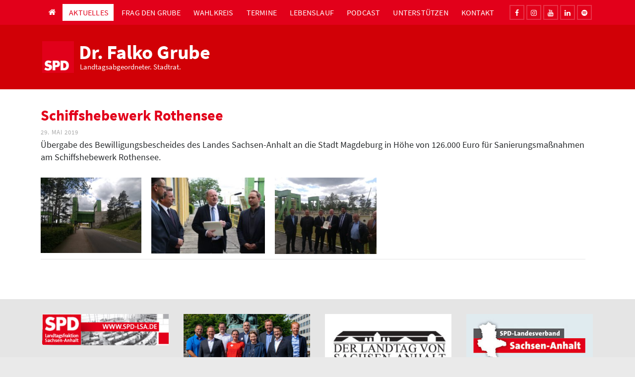

--- FILE ---
content_type: text/html; charset=UTF-8
request_url: https://falko-grube.de/2019/05/29/schiffshebewerk-rothensee/
body_size: 60128
content:
<!DOCTYPE html>
<html class="no-js" lang="de" itemtype="https://schema.org/Blog" itemscope>
<head>
	<meta charset="UTF-8">

<!-- Diese Seite wurde optimiert mit wpSEO (https://www.wpseo.org). -->
<title>Schiffshebewerk Rothensee › Dr. Falko Grube</title>
<meta name="description" content="Übergabe des Bewilligungsbescheides des Landes Sachsen-Anhalt an die Stadt Magdeburg in Höhe von 126.000 Euro für Sanierungsmaßnahmen am ..." />
<meta name="robots" content="index, follow" />
<link rel="canonical" href="https://falko-grube.de/2019/05/29/schiffshebewerk-rothensee/" />

	<link rel="profile" href="https://gmpg.org/xfn/11">
	<meta name="viewport" content="width=device-width, initial-scale=1.0">
	<meta http-equiv="X-UA-Compatible" content="IE=edge">
	<script>(function(html){html.className = html.className.replace(/\bno-js\b/,'js')})(document.documentElement);</script>

<link rel="alternate" type="application/rss+xml" title="Dr. Falko Grube &raquo; Feed" href="https://falko-grube.de/feed/" />
<link rel="alternate" type="application/rss+xml" title="Dr. Falko Grube &raquo; Kommentar-Feed" href="https://falko-grube.de/comments/feed/" />
<link rel="alternate" type="application/rss+xml" title="Dr. Falko Grube &raquo; Schiffshebewerk Rothensee-Kommentar-Feed" href="https://falko-grube.de/2019/05/29/schiffshebewerk-rothensee/feed/" />
<link rel="alternate" title="oEmbed (JSON)" type="application/json+oembed" href="https://falko-grube.de/wp-json/oembed/1.0/embed?url=https%3A%2F%2Ffalko-grube.de%2F2019%2F05%2F29%2Fschiffshebewerk-rothensee%2F" />
<link rel="alternate" title="oEmbed (XML)" type="text/xml+oembed" href="https://falko-grube.de/wp-json/oembed/1.0/embed?url=https%3A%2F%2Ffalko-grube.de%2F2019%2F05%2F29%2Fschiffshebewerk-rothensee%2F&#038;format=xml" />
<style type="text/css" id="kt-local-fonts-css">@font-face{font-family:'Source Sans Pro';font-style:italic;font-weight:700;src:local('Source Sans Pro Bold Italic'),local('SourceSansPro-BoldItalic'),url(https://falko-grube.de//files/kadence-gfonts/sourcesanspro/fpTVHK8qsXbIeTHTrnQH6HXzH4U_Axe6qCclt7v7nW0.eot) format('embedded-opentype'),url(https://falko-grube.de//files/kadence-gfonts/sourcesanspro/fpTVHK8qsXbIeTHTrnQH6Edtd7Dq2ZflsctMEexj2lw.ttf) format('ttf'),url(https://falko-grube.de//files/kadence-gfonts/sourcesanspro/fpTVHK8qsXbIeTHTrnQH6Nog-We9VNve39Jr4Vs_aDc.woff) format('woff'),url(https://falko-grube.de//files/kadence-gfonts/sourcesanspro/fpTVHK8qsXbIeTHTrnQH6Nnl6YROR5rHLkdLoHwoOWA.woff2) format('woff2');}@font-face{font-family:'Source Sans Pro';font-style:italic;font-weight:400;src:local('Source Sans Pro Italic'),local('SourceSansPro-Italic'),url(https://falko-grube.de//files/kadence-gfonts/sourcesanspro/M2Jd71oPJhLKp0zdtTvoM04EkD-uilk0_oIxFXvMtLk.eot) format('embedded-opentype'),url(https://falko-grube.de//files/kadence-gfonts/sourcesanspro/M2Jd71oPJhLKp0zdtTvoM0DauxaEVho0aInXGvhmB4k.ttf) format('ttf'),url(https://falko-grube.de//files/kadence-gfonts/sourcesanspro/M2Jd71oPJhLKp0zdtTvoMzNrcjQuD0pTu1za2FULaMs.woff) format('woff'),url(https://falko-grube.de//files/kadence-gfonts/sourcesanspro/M2Jd71oPJhLKp0zdtTvoMxgy2Fsj5sj3EzlXpqVXRKo.woff2) format('woff2');}@font-face{font-family:'Source Sans Pro';font-style:italic;font-weight:900;src:local('Source Sans Pro Black Italic'),local('SourceSansPro-BlackItalic'),url(https://falko-grube.de//files/kadence-gfonts/sourcesanspro/fpTVHK8qsXbIeTHTrnQH6JbSLHYK2KPWJI4XZKReQz0.eot) format('embedded-opentype'),url(https://falko-grube.de//files/kadence-gfonts/sourcesanspro/fpTVHK8qsXbIeTHTrnQH6DiS5Fc5Bg1xsygf01vWWOU.ttf) format('ttf'),url(https://falko-grube.de//files/kadence-gfonts/sourcesanspro/fpTVHK8qsXbIeTHTrnQH6ONg1gFYvjbPSGxSBhvPu6E.woff) format('woff'),url(https://falko-grube.de//files/kadence-gfonts/sourcesanspro/fpTVHK8qsXbIeTHTrnQH6Kixy-5gtMP3-zP8S1pobIg.woff2) format('woff2');}@font-face{font-family:'Source Sans Pro';font-style:normal;font-weight:700;src:local('Source Sans Pro Bold'),local('SourceSansPro-Bold'),url(https://falko-grube.de//files/kadence-gfonts/sourcesanspro/toadOcfmlt9b38dHJxOBGFV89XnfCtb1fhQGOlhyqi8.eot) format('embedded-opentype'),url(https://falko-grube.de//files/kadence-gfonts/sourcesanspro/toadOcfmlt9b38dHJxOBGLsbIrGiHa6JIepkyt5c0A0.ttf) format('ttf'),url(https://falko-grube.de//files/kadence-gfonts/sourcesanspro/toadOcfmlt9b38dHJxOBGFkQc6VGVFSmCnC_l7QZG60.woff) format('woff'),url(https://falko-grube.de//files/kadence-gfonts/sourcesanspro/toadOcfmlt9b38dHJxOBGEo0As1BFRXtCDhS66znb_k.woff2) format('woff2');}@font-face{font-family:'Source Sans Pro';font-style:normal;font-weight:400;src:local('Source Sans Pro Regular'),local('SourceSansPro-Regular'),url(https://falko-grube.de//files/kadence-gfonts/sourcesanspro/ODelI1aHBYDBqgeIAH2zlN0tugusXa58UbOrParLRF0.eot) format('embedded-opentype'),url(https://falko-grube.de//files/kadence-gfonts/sourcesanspro/ODelI1aHBYDBqgeIAH2zlNzbP97U9sKh0jjxbPbfOKg.ttf) format('ttf'),url(https://falko-grube.de//files/kadence-gfonts/sourcesanspro/ODelI1aHBYDBqgeIAH2zlBM0YzuT7MdOe03otPbuUS0.woff) format('woff'),url(https://falko-grube.de//files/kadence-gfonts/sourcesanspro/ODelI1aHBYDBqgeIAH2zlNV_2ngZ8dMf8fLgjYEouxg.woff2) format('woff2');}@font-face{font-family:'Source Sans Pro';font-style:normal;font-weight:900;src:local('Source Sans Pro Black'),local('SourceSansPro-Black'),url(https://falko-grube.de//files/kadence-gfonts/sourcesanspro/toadOcfmlt9b38dHJxOBGCDZg7i-e40o9FYYiSpZxAc.eot) format('embedded-opentype'),url(https://falko-grube.de//files/kadence-gfonts/sourcesanspro/toadOcfmlt9b38dHJxOBGBPPOa1q11iOmmM9mDHHHX4.ttf) format('ttf'),url(https://falko-grube.de//files/kadence-gfonts/sourcesanspro/toadOcfmlt9b38dHJxOBGHiec-hVyr2k4iOzEQsW1iE.woff) format('woff'),url(https://falko-grube.de//files/kadence-gfonts/sourcesanspro/toadOcfmlt9b38dHJxOBGHZhYM0_6AejPZE-OqA592o.woff2) format('woff2');}</style><style id='wp-img-auto-sizes-contain-inline-css' type='text/css'>
img:is([sizes=auto i],[sizes^="auto," i]){contain-intrinsic-size:3000px 1500px}
/*# sourceURL=wp-img-auto-sizes-contain-inline-css */
</style>
<style id='wp-block-library-inline-css' type='text/css'>
:root{--wp-block-synced-color:#7a00df;--wp-block-synced-color--rgb:122,0,223;--wp-bound-block-color:var(--wp-block-synced-color);--wp-editor-canvas-background:#ddd;--wp-admin-theme-color:#007cba;--wp-admin-theme-color--rgb:0,124,186;--wp-admin-theme-color-darker-10:#006ba1;--wp-admin-theme-color-darker-10--rgb:0,107,160.5;--wp-admin-theme-color-darker-20:#005a87;--wp-admin-theme-color-darker-20--rgb:0,90,135;--wp-admin-border-width-focus:2px}@media (min-resolution:192dpi){:root{--wp-admin-border-width-focus:1.5px}}.wp-element-button{cursor:pointer}:root .has-very-light-gray-background-color{background-color:#eee}:root .has-very-dark-gray-background-color{background-color:#313131}:root .has-very-light-gray-color{color:#eee}:root .has-very-dark-gray-color{color:#313131}:root .has-vivid-green-cyan-to-vivid-cyan-blue-gradient-background{background:linear-gradient(135deg,#00d084,#0693e3)}:root .has-purple-crush-gradient-background{background:linear-gradient(135deg,#34e2e4,#4721fb 50%,#ab1dfe)}:root .has-hazy-dawn-gradient-background{background:linear-gradient(135deg,#faaca8,#dad0ec)}:root .has-subdued-olive-gradient-background{background:linear-gradient(135deg,#fafae1,#67a671)}:root .has-atomic-cream-gradient-background{background:linear-gradient(135deg,#fdd79a,#004a59)}:root .has-nightshade-gradient-background{background:linear-gradient(135deg,#330968,#31cdcf)}:root .has-midnight-gradient-background{background:linear-gradient(135deg,#020381,#2874fc)}:root{--wp--preset--font-size--normal:16px;--wp--preset--font-size--huge:42px}.has-regular-font-size{font-size:1em}.has-larger-font-size{font-size:2.625em}.has-normal-font-size{font-size:var(--wp--preset--font-size--normal)}.has-huge-font-size{font-size:var(--wp--preset--font-size--huge)}.has-text-align-center{text-align:center}.has-text-align-left{text-align:left}.has-text-align-right{text-align:right}.has-fit-text{white-space:nowrap!important}#end-resizable-editor-section{display:none}.aligncenter{clear:both}.items-justified-left{justify-content:flex-start}.items-justified-center{justify-content:center}.items-justified-right{justify-content:flex-end}.items-justified-space-between{justify-content:space-between}.screen-reader-text{border:0;clip-path:inset(50%);height:1px;margin:-1px;overflow:hidden;padding:0;position:absolute;width:1px;word-wrap:normal!important}.screen-reader-text:focus{background-color:#ddd;clip-path:none;color:#444;display:block;font-size:1em;height:auto;left:5px;line-height:normal;padding:15px 23px 14px;text-decoration:none;top:5px;width:auto;z-index:100000}html :where(.has-border-color){border-style:solid}html :where([style*=border-top-color]){border-top-style:solid}html :where([style*=border-right-color]){border-right-style:solid}html :where([style*=border-bottom-color]){border-bottom-style:solid}html :where([style*=border-left-color]){border-left-style:solid}html :where([style*=border-width]){border-style:solid}html :where([style*=border-top-width]){border-top-style:solid}html :where([style*=border-right-width]){border-right-style:solid}html :where([style*=border-bottom-width]){border-bottom-style:solid}html :where([style*=border-left-width]){border-left-style:solid}html :where(img[class*=wp-image-]){height:auto;max-width:100%}:where(figure){margin:0 0 1em}html :where(.is-position-sticky){--wp-admin--admin-bar--position-offset:var(--wp-admin--admin-bar--height,0px)}@media screen and (max-width:600px){html :where(.is-position-sticky){--wp-admin--admin-bar--position-offset:0px}}

/*# sourceURL=wp-block-library-inline-css */
</style><style id='global-styles-inline-css' type='text/css'>
:root{--wp--preset--aspect-ratio--square: 1;--wp--preset--aspect-ratio--4-3: 4/3;--wp--preset--aspect-ratio--3-4: 3/4;--wp--preset--aspect-ratio--3-2: 3/2;--wp--preset--aspect-ratio--2-3: 2/3;--wp--preset--aspect-ratio--16-9: 16/9;--wp--preset--aspect-ratio--9-16: 9/16;--wp--preset--color--black: #000;--wp--preset--color--cyan-bluish-gray: #abb8c3;--wp--preset--color--white: #fff;--wp--preset--color--pale-pink: #f78da7;--wp--preset--color--vivid-red: #cf2e2e;--wp--preset--color--luminous-vivid-orange: #ff6900;--wp--preset--color--luminous-vivid-amber: #fcb900;--wp--preset--color--light-green-cyan: #7bdcb5;--wp--preset--color--vivid-green-cyan: #00d084;--wp--preset--color--pale-cyan-blue: #8ed1fc;--wp--preset--color--vivid-cyan-blue: #0693e3;--wp--preset--color--vivid-purple: #9b51e0;--wp--preset--color--ascend-primary: #e2001a;--wp--preset--color--ascend-primary-light: #f6142e;--wp--preset--color--very-light-gray: #eee;--wp--preset--color--very-dark-gray: #444;--wp--preset--gradient--vivid-cyan-blue-to-vivid-purple: linear-gradient(135deg,rgb(6,147,227) 0%,rgb(155,81,224) 100%);--wp--preset--gradient--light-green-cyan-to-vivid-green-cyan: linear-gradient(135deg,rgb(122,220,180) 0%,rgb(0,208,130) 100%);--wp--preset--gradient--luminous-vivid-amber-to-luminous-vivid-orange: linear-gradient(135deg,rgb(252,185,0) 0%,rgb(255,105,0) 100%);--wp--preset--gradient--luminous-vivid-orange-to-vivid-red: linear-gradient(135deg,rgb(255,105,0) 0%,rgb(207,46,46) 100%);--wp--preset--gradient--very-light-gray-to-cyan-bluish-gray: linear-gradient(135deg,rgb(238,238,238) 0%,rgb(169,184,195) 100%);--wp--preset--gradient--cool-to-warm-spectrum: linear-gradient(135deg,rgb(74,234,220) 0%,rgb(151,120,209) 20%,rgb(207,42,186) 40%,rgb(238,44,130) 60%,rgb(251,105,98) 80%,rgb(254,248,76) 100%);--wp--preset--gradient--blush-light-purple: linear-gradient(135deg,rgb(255,206,236) 0%,rgb(152,150,240) 100%);--wp--preset--gradient--blush-bordeaux: linear-gradient(135deg,rgb(254,205,165) 0%,rgb(254,45,45) 50%,rgb(107,0,62) 100%);--wp--preset--gradient--luminous-dusk: linear-gradient(135deg,rgb(255,203,112) 0%,rgb(199,81,192) 50%,rgb(65,88,208) 100%);--wp--preset--gradient--pale-ocean: linear-gradient(135deg,rgb(255,245,203) 0%,rgb(182,227,212) 50%,rgb(51,167,181) 100%);--wp--preset--gradient--electric-grass: linear-gradient(135deg,rgb(202,248,128) 0%,rgb(113,206,126) 100%);--wp--preset--gradient--midnight: linear-gradient(135deg,rgb(2,3,129) 0%,rgb(40,116,252) 100%);--wp--preset--font-size--small: 13px;--wp--preset--font-size--medium: 20px;--wp--preset--font-size--large: 36px;--wp--preset--font-size--x-large: 42px;--wp--preset--spacing--20: 0.44rem;--wp--preset--spacing--30: 0.67rem;--wp--preset--spacing--40: 1rem;--wp--preset--spacing--50: 1.5rem;--wp--preset--spacing--60: 2.25rem;--wp--preset--spacing--70: 3.38rem;--wp--preset--spacing--80: 5.06rem;--wp--preset--shadow--natural: 6px 6px 9px rgba(0, 0, 0, 0.2);--wp--preset--shadow--deep: 12px 12px 50px rgba(0, 0, 0, 0.4);--wp--preset--shadow--sharp: 6px 6px 0px rgba(0, 0, 0, 0.2);--wp--preset--shadow--outlined: 6px 6px 0px -3px rgb(255, 255, 255), 6px 6px rgb(0, 0, 0);--wp--preset--shadow--crisp: 6px 6px 0px rgb(0, 0, 0);}:where(.is-layout-flex){gap: 0.5em;}:where(.is-layout-grid){gap: 0.5em;}body .is-layout-flex{display: flex;}.is-layout-flex{flex-wrap: wrap;align-items: center;}.is-layout-flex > :is(*, div){margin: 0;}body .is-layout-grid{display: grid;}.is-layout-grid > :is(*, div){margin: 0;}:where(.wp-block-columns.is-layout-flex){gap: 2em;}:where(.wp-block-columns.is-layout-grid){gap: 2em;}:where(.wp-block-post-template.is-layout-flex){gap: 1.25em;}:where(.wp-block-post-template.is-layout-grid){gap: 1.25em;}.has-black-color{color: var(--wp--preset--color--black) !important;}.has-cyan-bluish-gray-color{color: var(--wp--preset--color--cyan-bluish-gray) !important;}.has-white-color{color: var(--wp--preset--color--white) !important;}.has-pale-pink-color{color: var(--wp--preset--color--pale-pink) !important;}.has-vivid-red-color{color: var(--wp--preset--color--vivid-red) !important;}.has-luminous-vivid-orange-color{color: var(--wp--preset--color--luminous-vivid-orange) !important;}.has-luminous-vivid-amber-color{color: var(--wp--preset--color--luminous-vivid-amber) !important;}.has-light-green-cyan-color{color: var(--wp--preset--color--light-green-cyan) !important;}.has-vivid-green-cyan-color{color: var(--wp--preset--color--vivid-green-cyan) !important;}.has-pale-cyan-blue-color{color: var(--wp--preset--color--pale-cyan-blue) !important;}.has-vivid-cyan-blue-color{color: var(--wp--preset--color--vivid-cyan-blue) !important;}.has-vivid-purple-color{color: var(--wp--preset--color--vivid-purple) !important;}.has-black-background-color{background-color: var(--wp--preset--color--black) !important;}.has-cyan-bluish-gray-background-color{background-color: var(--wp--preset--color--cyan-bluish-gray) !important;}.has-white-background-color{background-color: var(--wp--preset--color--white) !important;}.has-pale-pink-background-color{background-color: var(--wp--preset--color--pale-pink) !important;}.has-vivid-red-background-color{background-color: var(--wp--preset--color--vivid-red) !important;}.has-luminous-vivid-orange-background-color{background-color: var(--wp--preset--color--luminous-vivid-orange) !important;}.has-luminous-vivid-amber-background-color{background-color: var(--wp--preset--color--luminous-vivid-amber) !important;}.has-light-green-cyan-background-color{background-color: var(--wp--preset--color--light-green-cyan) !important;}.has-vivid-green-cyan-background-color{background-color: var(--wp--preset--color--vivid-green-cyan) !important;}.has-pale-cyan-blue-background-color{background-color: var(--wp--preset--color--pale-cyan-blue) !important;}.has-vivid-cyan-blue-background-color{background-color: var(--wp--preset--color--vivid-cyan-blue) !important;}.has-vivid-purple-background-color{background-color: var(--wp--preset--color--vivid-purple) !important;}.has-black-border-color{border-color: var(--wp--preset--color--black) !important;}.has-cyan-bluish-gray-border-color{border-color: var(--wp--preset--color--cyan-bluish-gray) !important;}.has-white-border-color{border-color: var(--wp--preset--color--white) !important;}.has-pale-pink-border-color{border-color: var(--wp--preset--color--pale-pink) !important;}.has-vivid-red-border-color{border-color: var(--wp--preset--color--vivid-red) !important;}.has-luminous-vivid-orange-border-color{border-color: var(--wp--preset--color--luminous-vivid-orange) !important;}.has-luminous-vivid-amber-border-color{border-color: var(--wp--preset--color--luminous-vivid-amber) !important;}.has-light-green-cyan-border-color{border-color: var(--wp--preset--color--light-green-cyan) !important;}.has-vivid-green-cyan-border-color{border-color: var(--wp--preset--color--vivid-green-cyan) !important;}.has-pale-cyan-blue-border-color{border-color: var(--wp--preset--color--pale-cyan-blue) !important;}.has-vivid-cyan-blue-border-color{border-color: var(--wp--preset--color--vivid-cyan-blue) !important;}.has-vivid-purple-border-color{border-color: var(--wp--preset--color--vivid-purple) !important;}.has-vivid-cyan-blue-to-vivid-purple-gradient-background{background: var(--wp--preset--gradient--vivid-cyan-blue-to-vivid-purple) !important;}.has-light-green-cyan-to-vivid-green-cyan-gradient-background{background: var(--wp--preset--gradient--light-green-cyan-to-vivid-green-cyan) !important;}.has-luminous-vivid-amber-to-luminous-vivid-orange-gradient-background{background: var(--wp--preset--gradient--luminous-vivid-amber-to-luminous-vivid-orange) !important;}.has-luminous-vivid-orange-to-vivid-red-gradient-background{background: var(--wp--preset--gradient--luminous-vivid-orange-to-vivid-red) !important;}.has-very-light-gray-to-cyan-bluish-gray-gradient-background{background: var(--wp--preset--gradient--very-light-gray-to-cyan-bluish-gray) !important;}.has-cool-to-warm-spectrum-gradient-background{background: var(--wp--preset--gradient--cool-to-warm-spectrum) !important;}.has-blush-light-purple-gradient-background{background: var(--wp--preset--gradient--blush-light-purple) !important;}.has-blush-bordeaux-gradient-background{background: var(--wp--preset--gradient--blush-bordeaux) !important;}.has-luminous-dusk-gradient-background{background: var(--wp--preset--gradient--luminous-dusk) !important;}.has-pale-ocean-gradient-background{background: var(--wp--preset--gradient--pale-ocean) !important;}.has-electric-grass-gradient-background{background: var(--wp--preset--gradient--electric-grass) !important;}.has-midnight-gradient-background{background: var(--wp--preset--gradient--midnight) !important;}.has-small-font-size{font-size: var(--wp--preset--font-size--small) !important;}.has-medium-font-size{font-size: var(--wp--preset--font-size--medium) !important;}.has-large-font-size{font-size: var(--wp--preset--font-size--large) !important;}.has-x-large-font-size{font-size: var(--wp--preset--font-size--x-large) !important;}
/*# sourceURL=global-styles-inline-css */
</style>

<style id='classic-theme-styles-inline-css' type='text/css'>
/*! This file is auto-generated */
.wp-block-button__link{color:#fff;background-color:#32373c;border-radius:9999px;box-shadow:none;text-decoration:none;padding:calc(.667em + 2px) calc(1.333em + 2px);font-size:1.125em}.wp-block-file__button{background:#32373c;color:#fff;text-decoration:none}
/*# sourceURL=/wp-includes/css/classic-themes.min.css */
</style>
<link rel='stylesheet' id='contact-form-7-css' href='https://falko-grube.de/wp-content/plugins/contact-form-7/includes/css/styles.css?ver=6.1.4' type='text/css' media='all' />
<link rel='stylesheet' id='theme-slug-stylesheet-css' href='https://falko-grube.de/wp-content/themes/falko/style.css?ver=1.0.60' type='text/css' media='all' />
<link rel='stylesheet' id='tablepress-default-css' href='https://falko-grube.de/wp-content/plugins/tablepress/css/build/default.css?ver=3.2.6' type='text/css' media='all' />
<link rel='stylesheet' id='kadence_slider_css-css' href='https://falko-grube.de/wp-content/plugins/kadence-slider/css/ksp.css?ver=2.3.6' type='text/css' media='all' />
<link rel='stylesheet' id='ascend_main-css' href='https://falko-grube.de/wp-content/themes/ascend_premium/assets/css/ascend.css?ver=1.9.32' type='text/css' media='all' />
<link rel='stylesheet' id='ascend_pb-css' href='https://falko-grube.de/wp-content/themes/ascend_premium/assets/css/ascend_pb.css?ver=1.9.32' type='text/css' media='all' />
<link rel='stylesheet' id='ascend_icons-css' href='https://falko-grube.de/wp-content/themes/ascend_premium/assets/css/ascend_icons.css?ver=1.9.32' type='text/css' media='all' />
<link rel='stylesheet' id='kadence_child-css' href='https://falko-grube.de/wp-content/themes/falko/style.css?ver=1.0.60' type='text/css' media='all' />
<link rel='stylesheet' id='ascend_select2-css' href='https://falko-grube.de/wp-content/themes/ascend_premium/assets/css/ascend_select2.css?ver=1.9.32' type='text/css' media='all' />
<script type="text/javascript" src="https://falko-grube.de/wp-content/themes/ascend_premium/assets/js/vendor/custom-modernizer-min.js?ver=1.9.32" id="modernizrc-js"></script>
<script type="text/javascript" src="https://falko-grube.de/wp-includes/js/jquery/jquery.min.js?ver=3.7.1" id="jquery-core-js"></script>
<script type="text/javascript" src="https://falko-grube.de/wp-includes/js/jquery/jquery-migrate.min.js?ver=3.4.1" id="jquery-migrate-js"></script>
<link rel="https://api.w.org/" href="https://falko-grube.de/wp-json/" /><link rel="alternate" title="JSON" type="application/json" href="https://falko-grube.de/wp-json/wp/v2/posts/1029" /><link rel="EditURI" type="application/rsd+xml" title="RSD" href="https://falko-grube.de/xmlrpc.php?rsd" />
<meta name="generator" content="WordPress 6.9" />
<link rel='shortlink' href='https://falko-grube.de/?p=1029' />
<script type="text/javascript">var light_error = "Das Bild kann nicht geladen werden.", light_of = "%curr% von %total%";</script><style type="text/css" id="kt-custom-css">a, .primary-color, .postlist article .entry-content a.more-link:hover,.widget_price_filter .price_slider_amount .button, .product .product_meta a:hover, .star-rating, .above-footer-widgets a:not(.button):hover, .sidebar a:not(.button):hover, .elementor-widget-sidebar a:not(.button):hover, .footerclass a:hover, .posttags a:hover, .tagcloud a:hover, .kt_bc_nomargin #kadbreadcrumbs a:hover, #kadbreadcrumbs a:hover, .wp-pagenavi a:hover, .woocommerce-pagination ul.page-numbers li a:hover, .woocommerce-pagination ul.page-numbers li span:hover, .has-ascend-primary-color {color:#e2001a;} .comment-content a:not(.button):hover, .entry-content p a:not(.button):not(.select2-choice):not([data-rel="lightbox"]):hover, .kt_product_toggle_outer .toggle_grid:hover, .kt_product_toggle_outer .toggle_list:hover, .kt_product_toggle_outer .toggle_grid.toggle_active, .kt_product_toggle_outer .toggle_list.toggle_active, .product .product_meta a, .product .woocommerce-tabs .wc-tabs > li.active > a, .product .woocommerce-tabs .wc-tabs > li.active > a:hover, .product .woocommerce-tabs .wc-tabs > li.active > a:focus, #payment ul.wc_payment_methods li.wc_payment_method input[type=radio]:first-child:checked+label, .kt-woo-account-nav .woocommerce-MyAccount-navigation ul li.is-active a, a.added_to_cart, .widget_pages ul li.kt-drop-toggle > .kt-toggle-sub, .widget_categories ul li.kt-drop-toggle > .kt-toggle-sub, .widget_product_categories ul li.kt-drop-toggle > .kt-toggle-sub, .widget_recent_entries ul li a:hover ~ .kt-toggle-sub, .widget_recent_comments ul li a:hover ~ .kt-toggle-sub, .widget_archive ul li a:hover ~ .kt-toggle-sub, .widget_pages ul li a:hover ~ .kt-toggle-sub, .widget_categories ul li a:hover ~ .kt-toggle-sub, .widget_meta ul li a:hover ~ .kt-toggle-sub, .widget_product_categories ul li a:hover ~ .kt-toggle-sub,.kt-tabs.kt-tabs-style2 > li > a:hover, .kt-tabs > li.active > a, .kt-tabs > li.active > a:hover, .kt-tabs > li.active > a:focus, .kt_bc_nomargin #kadbreadcrumbs a:hover, #kadbreadcrumbs a:hover, .footerclass .menu li a:hover, .widget_recent_entries ul li a:hover, .posttags a:hover, .tagcloud a:hover,.widget_recent_comments ul li a:hover, .widget_archive ul li a:hover, .widget_pages ul li a:hover, .widget_categories ul li a:hover, .widget_meta ul li a:hover, .widget_product_categories ul li a:hover, .box-icon-item .icon-container .icon-left-highlight,.box-icon-item .icon-container .icon-right-highlight, .widget_pages ul li.current-cat > a, .widget_categories ul li.current-cat > a, .widget_product_categories ul li.current-cat > a, #payment ul.wc_payment_methods li.wc_payment_method input[type=radio]:first-child:checked + label:before, .wp-pagenavi .current, .wp-pagenavi a:hover, .kt-mobile-header-toggle .kt-extras-label.header-underscore-icon, .woocommerce-pagination ul.page-numbers li a.current, .woocommerce-pagination ul.page-numbers li span.current, .woocommerce-pagination ul.page-numbers li a:hover, .woocommerce-pagination ul.page-numbers li span:hover, .widget_layered_nav ul li.chosen a, .widget_layered_nav_filters ul li a, .widget_rating_filter ul li.chosen a, .variations .kad_radio_variations label.selectedValue, .variations .kad_radio_variations label:hover{border-color:#e2001a;} .kt-header-extras span.kt-cart-total, .btn, .button, .submit, button, input[type="submit"], .portfolio-loop-image-container .portfolio-hover-item .portfolio-overlay-color, .kt_product_toggle_outer .toggle_grid.toggle_active, .kt_product_toggle_outer .toggle_list.toggle_active, .product .woocommerce-tabs .wc-tabs > li.active > a, .product .woocommerce-tabs .wc-tabs > li.active > a:hover, .product .woocommerce-tabs .wc-tabs > li.active > a:focus, .product .woocommerce-tabs .wc-tabs:before, .woocommerce-info, .woocommerce-message, .woocommerce-noreviews, p.no-comments, .widget_pages ul li ul li.current-cat > a:before, .widget_categories ul li ul li.current-cat > a:before, .widget_product_categories ul li ul li.current-cat > a:before, .widget_pages ul li ul li a:hover:before, .widget_categories ul li ul li a:hover:before, .widget_product_categories ul li ul li a:hover:before, .kadence_recent_posts a.posts_widget_readmore:hover:before, .kt-accordion > .panel h5:after, .kt-tabs:before, .image_menu_overlay, .kadence_social_widget a:hover, .kt-tabs > li.active > a, .kt-tabs > li.active > a:hover, .kt-tabs > li.active > a:focus, .widget_pages ul li.current-cat > .count, .widget_categories ul li.current-cat > .count, .widget_product_categories ul li.current-cat > .count, .widget_recent_entries ul li a:hover ~ .count, .widget_recent_comments ul li a:hover ~ .count, .widget_archive ul li a:hover ~ .count, .widget_pages ul li a:hover ~ .count, .widget_categories ul li a:hover ~ .count, .widget_meta ul li a:hover ~ .count, .widget_product_categories ul li a:hover ~ .count, #payment ul.wc_payment_methods li.wc_payment_method input[type=radio]:first-child:checked + label:before, .select2-results .select2-highlighted, .wp-pagenavi .current, .kt-header-extras span.kt-cart-total, .kt-mobile-header-toggle span.kt-cart-total, .woocommerce-pagination ul.page-numbers li a.current, .woocommerce-pagination ul.page-numbers li span.current,.widget_price_filter .ui-slider .ui-slider-handle, .widget_layered_nav ul li.chosen span.count, .widget_layered_nav_filters ul li span.count, .variations .kad_radio_variations label.selectedValue, .box-icon-item .menu-icon-read-more .read-more-highlight, .select2-container--default .select2-results__option--highlighted[aria-selected], p.demo_store, .has-ascend-primary-background-color {background:#e2001a;}@media (max-width: 767px){.filter-set li a.selected {background:#e2001a;}} .has-ascend-primary-light-color {color:#f6142e} .has-ascend-primary-light-background-color{ background-color: #f6142e}.kad-header-height {height:130px;}@media (max-width: 991px){.kt_mobile_slider {display:block;} .kt_desktop_slider {display:none;}}@media only screen and (max-device-width: 1024px) {.kt_mobile_slider {display:block;} .kt_desktop_slider {display:none;}}.kad-topbar-height {min-height:50px;}.kad-mobile-header-height {height:100px;}.headerclass, .mobile-headerclass, .kad-fixed-vertical-background-area{background: rgba(209, 0, 6, 1);}.titleclass .entry-title{font-size:60px;}@media (max-width: 768px) {.titleclass .entry-title{font-size:40px;}}.titleclass .subtitle{font-size:40px;}@media (max-width: 768px) {.titleclass .subtitle{font-size:20px;}}.titleclass .page-header  {height:140px;}@media (max-width: 768px) {.titleclass .page-header {height:100px;}}.second-navclass .sf-menu>li:after {background:#fff;}.kt-header-extras .kadence_social_widget a, .mobile-header-container .kt-mobile-header-toggle button {color:#e2001a;} button.mobile-navigation-toggle .kt-mnt span {background:#e2001a;} .kt-header-extras .kadence_social_widget a:hover{color:#fff;}.pop-modal-body .kt-woo-account-nav .kad-customer-name h5, .pop-modal-body .kt-woo-account-nav a, .pop-modal-body ul.product_list_widget li a:not(.remove), .pop-modal-body ul.product_list_widget {color:#fff;} .kt-mobile-menu form.search-form input[type="search"]::-webkit-input-placeholder {color:#fff;}.kt-mobile-menu form.search-form input[type="search"]:-ms-input-placeholder {color:#fff;}.kt-mobile-menu form.search-form input[type="search"]::-moz-placeholder {color:#fff;}.page-header {text-align:center;}.kt-header-extras #kad-head-cart-popup ul a:not(.remove), .kt-header-extras #kad-head-cart-popup ul .quantity, .kt-header-extras #kad-head-cart-popup ul li.empty, .kad-header-menu-inner .kt-header-extras .kt-woo-account-nav h5, .kad-relative-vertical-content .kt-header-extras .kt-woo-account-nav h5 {color:#e2001a;}.titleclass .entry-title, .titleclass .top-contain-title {text-transform:uppercase;}.kt-post-author {display:none;}.kt-header-extras .kadence_social_widget a {border-color: rgba(255,255,255,.2);}.kt-post-cats {display:none;}.kt-post-comments {display:none;}.container-fullwidth .entry-content .aligncenter[class^=wp-block] { max-width:1140px}</style><style type="text/css" title="dynamic-css" class="options-output">#logo a.brand, #mobile-logo a.brand{font-family:"Source Sans Pro";line-height:40px;letter-spacing:-0.2px;font-weight:700;font-style:normal;color:#ffffff;font-size:40px;}.kad-site-tagline{font-family:"Source Sans Pro";line-height:20px;letter-spacing:0px;font-weight:400;font-style:normal;color:#ffffff;font-size:15px;}#mobile-logo .kad-mobile-site-title{font-family:"Source Sans Pro";line-height:30px;font-weight:700;font-style:normal;color:#ffffff;font-size:28px;}.kad-mobile-site-tagline{font-family:"Source Sans Pro";line-height:17px;font-weight:400;font-style:normal;color:#ffffff;font-size:14px;}.topbarclass{font-size:16px;}body.trans-header div:not(.is-sticky) > .headerclass-outer div:not(.is-sticky) > .kad-header-topbar-primary-outer div:not(.is-sticky) > .headerclass .nav-main ul.sf-menu > li > a, body.trans-header div:not(.is-sticky) > .headerclass-outer div:not(.is-sticky) > .kad-header-topbar-primary-outer div:not(.is-sticky) > .headerclass .kt-header-extras ul.sf-menu > li > a, body.trans-header div:not(.is-sticky) > .headerclass-outer div:not(.is-sticky) > .kad-header-topbar-primary-outer div:not(.is-sticky) > .headerclass .kt-header-extras .kt-extras-label [class*="kt-icon-"], body.trans-header div:not(.is-sticky) > .headerclass-outer div:not(.is-sticky) > .kad-header-topbar-primary-outer div:not(.is-sticky) > .headerclass .kt-header-extras .kadence_social_widget a, body.trans-header div:not(.is-sticky) > .headerclass-outer div:not(.is-sticky) > .second-navclass .sf-menu > li > a, body.trans-header div:not(.is-sticky) > .mobile-headerclass .kt-mobile-header-toggle button{color:#ffffff;}body.trans-header div:not(.is-sticky) > .headerclass-outer div:not(.is-sticky) > .second-navclass  .sf-menu>li:after, body.trans-header div:not(.is-sticky) > .mobile-headerclass .kt-mnt span{background:#ffffff;}.titleclass{background-color:transparent;background-repeat:no-repeat;background-size:cover;background-position:right top;}.titleclass .top-contain-title{color:#e2001a;}.titleclass .subtitle, .titleclass .page-header-inner #kadbreadcrumbs, .titleclass .page-header-inner #kadbreadcrumbs a{color:#e2001a;}.kad-topbar-flex-item, .kad-topbar-flex-item a, .kad-topbar-flex-item .kadence_social_widget a, .topbarclass .kt-woo-account-nav .kad-customer-name h5, .topbarclass .kt-mini-cart-refreash .total, #topbar .kt-header-extras p.woocommerce-mini-cart__empty-message{color:#ffffff;}.kad-topbar-flex-item a:hover{color:#ffffff;}.footerclass a, .footerclass, .footerclass h4, .footerclass h3, .footerclass h5{color:#242729;}.footerclass a:hover{color:#e2001a;}.footerclass .menu li a:hover{border-color:#e2001a;}.contentclass, .above-footer-widgets .widget-title span, .footer-widget-title span, .kt-title span, .sidebar .widget-title span{background-color:#ffffff;background-repeat:no-repeat;background-size:contain;background-position:right top;}.topbarclass, .topbarclass .sf-menu ul {background-color:#e2001a;}.footerclass, .footerclass .footer-widget-title span, body.body-style-bubbled .footerclass .footer-widget-title span{background-color:#e5e5e5;}.footerbase{background-color:#e5e5e5;}body{background-color:#eaeaea;}h1, .h1class{font-family:"Source Sans Pro";line-height:60px;letter-spacing:0px;font-weight:700;font-style:normal;color:#e2001a;font-size:60px;}h2, .h2class{font-family:"Source Sans Pro";line-height:30px;letter-spacing:0px;font-weight:700;font-style:normal;color:#e2001a;font-size:28px;}h3{font-family:"Source Sans Pro";line-height:30px;letter-spacing:0px;font-weight:700;font-style:normal;color:#242729;font-size:24px;}h4{font-family:"Source Sans Pro";line-height:30px;letter-spacing:0px;font-weight:700;font-style:normal;color:#242729;font-size:24px;}h5{font-family:"Source Sans Pro";line-height:30px;letter-spacing:0px;font-weight:700;font-style:normal;color:#e2001a;font-size:24px;}.titleclass .subtitle{font-family:"Source Sans Pro";letter-spacing:1.2px;font-weight:400;font-style:normal;}body{font-family:"Source Sans Pro";line-height:25px;letter-spacing:0px;font-weight:400;font-style:normal;color:#242729;font-size:18px;}.nav-main ul.sf-menu > li > a, .kad-header-menu-inner .kt-header-extras ul.sf-menu > li > a, .kad-header-menu-inner .kt-header-extras .kt-extras-label [class*="kt-icon-"], .kt-header-extras .sf-vertical > li > a{font-family:"Source Sans Pro";text-transform:none;line-height:22px;letter-spacing:0px;font-weight:900;font-style:normal;color:#e2001a;font-size:16px;}.nav-main ul.sf-menu > li > a:hover, .nav-main ul.sf-menu > li.sfHover > a, .kt-header-extras .sf-vertical > li > a:hover{color:#ffffff;}button.mobile-navigation-toggle:hover .kt-mnt span{background:#ffffff;}.nav-main ul.sf-menu > li > a:hover, .nav-main ul.sf-menu > li.sfHover > a, .kt-header-extras .sf-vertical > li > a:hover, .mobile-header-container .kt-mobile-header-toggle:hover button{background:#e2001a;}.nav-main ul.sf-menu > li.current-menu-item > a{color:#ffffff;}.nav-main ul.sf-menu > li.current-menu-item > a{background:#e2001a;}.second-navclass .sf-menu > li > a{font-family:"Source Sans Pro";text-transform:uppercase;line-height:24px;letter-spacing:.2px;font-weight:400;font-style:normal;color:#fff;font-size:18px;}.nav-main ul.sf-menu ul, .nav-main ul.sf-menu ul a, .second-navclass ul.sf-menu ul a,  .kad-header-menu-inner .kt-header-extras ul.sf-menu ul, .kad-relative-vertical-content .kt-header-extras ul.sf-menu ul,.second-navclass .sf-menu > li.kt-lgmenu > ul, .nav-main .sf-menu > li.kt-lgmenu > ul{background:#ffffff;}.nav-main ul.sf-menu ul, .second-navclass ul.sf-menu ul,  .kad-header-menu-inner .kt-header-extras ul.sf-menu ul,.kad-relative-vertical-content .kt-header-extras ul.sf-menu ul, .kad-relative-vertical-content .nav-main .sf-vertical ul{border-color:#ffffff;}.nav-main .sf-menu.sf-menu-normal > li > ul:before, .second-navclass .sf-menu.sf-menu-normal > li > ul:before,  .kad-header-menu-inner .kt-header-extras ul.sf-menu > li > ul:before {border-bottom-color:#ffffff;}.nav-main ul.sf-menu ul a, .second-navclass ul.sf-menu ul a, .kad-header-menu-inner .kt-header-extras .kt-woo-account-nav a, .kad-relative-vertical-content .kt-header-extras .kt-woo-account-nav a, .kt-header-extras p.woocommerce-mini-cart__empty-message{font-family:"Source Sans Pro";line-height:24px;letter-spacing:.2px;font-weight:900;color:#e2001a;font-size:16px;}.nav-main ul.sf-menu ul a:hover, .nav-main ul.sf-menu > li:not(.kt-lgmenu) ul li.sfHover > a, .nav-main ul.sf-menu ul li.current-menu-item > a, .second-navclass ul.sf-menu ul a:hover, .second-navclass ul.sf-menu li:not(.kt-lgmenu) ul li.sfHover > a, .second-navclass ul.sf-menu ul li.current-menu-item > a, .kad-header-menu-inner .kt-header-extras .kt-woo-account-nav a:hover, body.woocommerce-account .kad-header-menu-inner .kt-header-extras .kt-woo-account-nav li.is-active a, .kad-relative-vertical-content  .kt-header-extras .kt-woo-account-nav a:hover, body.woocommerce-account .kad-relative-vertical-content  .kt-header-extras .kt-woo-account-nav li.is-active a{color:#ffffff;}.nav-main ul.sf-menu ul a:hover, .nav-main ul.sf-menu > li:not(.kt-lgmenu) ul li.sfHover > a, .nav-main ul.sf-menu ul li.current-menu-item > a, .second-navclass ul.sf-menu ul a:hover, .second-navclass ul.sf-menu > li:not(.kt-lgmenu) ul li.sfHover > a, .second-navclass ul.sf-menu ul li.current-menu-item > a, .kad-header-menu-inner .kt-header-extras .kt-woo-account-nav a:hover, body.woocommerce-account .kad-header-menu-inner .kt-header-extras .kt-woo-account-nav li.is-active a, .kad-relative-vertical-content  .kt-header-extras .kt-woo-account-nav a:hover, body.woocommerce-account .kad-relative-vertical-content  .kt-header-extras .kt-woo-account-nav li.is-active a{background:#e2001a;}.mfp-slide #kt-mobile-menu, .mfp-slide #kt-mobile-cart, .mfp-slide #kt-mobile-account{background-color:#e2001a;}.kad-mobile-nav li a, .kad-mobile-nav li,.kt-mobile-menu form.search-form input[type="search"].search-field, .kt-mobile-menu form.search-form .search-submit,.mfp-slide #kt-mobile-account, .mfp-slide #kt-mobile-cart{font-family:"Source Sans Pro";text-transform:none;line-height:28px;letter-spacing:.2px;font-weight:700;font-style:normal;color:#fff;font-size:20px;}.kad-mobile-nav li a{border-color:#ffffff;}.kad-mobile-nav li a:hover, .kad-mobile-nav li.current-menu-item > a{color:#e2001a;}.kad-mobile-nav li a:hover, .kad-mobile-nav li.current-menu-item > a{background:#ffffff;}</style></head>
<body class="wp-singular post-template-default single single-post postid-1029 single-format-standard wp-embed-responsive wp-theme-ascend_premium wp-child-theme-falko kad-header-position-above kt-anchor-scroll kt-showsub-indicator kt-use-select2 kt-topbar-enabled  body-style-normal none-trans-header not_ie">
		<div id="wrapper" class="container">
	<header id="kad-header-menu" class="headerclass-outer kt-header-position-above kt-header-layout-standard clearfix" data-sticky="header_top" data-shrink="1" data-start-height="130" data-shrink-height="130">
	<div class="outside-top-headerclass">
	<div class="kad-header-topbar-primary-outer">
 	<div id="topbar" class="topbarclass">
    <div class="container kad-topbar-height topbar-flex">
    	<div class="kt-topbar-left">
	    	        	<div class="kad-topbar-flex-item kad-topbar-menu kad-topbar-item-left">
             	<ul id="menu-navigation" class="sf-menu sf-menu-normal"><li class="menu-item menu-item-type-post_type menu-item-object-page menu-item-home menu-item-1480 kt-hide-label"><a href="https://falko-grube.de/"><i class="kt-icon-home"></i><span>Home</span></a></li>
<li class="menu-item menu-item-type-post_type menu-item-object-page current_page_parent menu-item-1506"><a href="https://falko-grube.de/aktuelles/">Aktuelles</a></li>
<li class="menu-item menu-item-type-post_type menu-item-object-page menu-item-2704"><a href="https://falko-grube.de/frag-den-grube/">Frag den Grube</a></li>
<li class="menu-item menu-item-type-post_type menu-item-object-page menu-item-1473"><a href="https://falko-grube.de/mein-wahlkreis/">Wahlkreis</a></li>
<li class="menu-item menu-item-type-post_type menu-item-object-page menu-item-1505"><a href="https://falko-grube.de/termine/">Termine</a></li>
<li class="menu-item menu-item-type-post_type menu-item-object-page menu-item-1472"><a href="https://falko-grube.de/lebenslauf/">Lebenslauf</a></li>
<li class="menu-item menu-item-type-custom menu-item-object-custom menu-item-5291"><a target="_blank" href="https://podcasters.spotify.com/pod/show/falkogrube">Podcast</a></li>
<li class="menu-item menu-item-type-post_type menu-item-object-page menu-item-5465"><a href="https://falko-grube.de/unterstuetzen/">Unterstützen</a></li>
<li class="menu-item menu-item-type-post_type menu-item-object-page menu-item-1471"><a href="https://falko-grube.de/kontakt/">Kontakt</a></li>
</ul>            </div>
   		    </div>
	    <div class="kt-topbar-right">
		    	<div class="kad-topbar-flex-item kad-topbar-widget-area kad-topbar-item-right">
	<div id="widget_kadence_social-2" class="widget-1 widget-first kt-below-lg-widget-area widget_kadence_social"><div class="widget-inner"><div class="kadence_social_widget  clearfix"><a href="https://www.facebook.com/Dr.FalkoGrube" class="facebook_link" rel="noopener" target="_blank" data-toggle="none" data-placement="top" data-original-title="Facebook" aria-label="Facebook"><i class="kt-icon-facebook"></i></a><a href="https://www.instagram.com/grubefalko" class="instagram_link" rel="noopener" target="_blank" data-toggle="none" data-placement="top" data-original-title="Instagram" aria-label="Instagram"><i class="kt-icon-instagram"></i></a><a href="https://www.youtube.com/channel/UCDUGmCHXckCfMKtGLI9hr7Q" class="youtube_link" rel="noopener" target="_blank" data-toggle="none" data-placement="top" data-original-title="YouTube"><i class="kt-icon-youtube"></i></a><a href="https://www.linkedin.com/in/falko-grube-a27392290/" class="linkedin_link" rel="noopener" target="_blank" data-toggle="none" data-placement="top" data-original-title="LinkedIn"><i class="kt-icon-linkedin"></i></a><a href="https://podcasters.spotify.com/pod/show/falkogrube" class="spotify_link" target="_blank" rel="noopener" data-toggle="none" data-placement="top" data-original-title="Spotify"><i class="kt-icon-spotify"></i></a></div></div></div>	</div>
		    </div>
    </div> <!-- Close Container -->
</div>	<div class="outside-headerclass">
		<div class="kad-header-menu-outer headerclass">
		    <div class="kad-header-menu-inner container">
		    				        <div class="kad-header-flex kad-header-height">
			        	<div class="kad-left-header kt-header-flex-item">
			        		<div id="logo" class="logocase kad-header-height"><a class="brand logofont" href="https://falko-grube.de/"><img src="https://falko-grube.de//files/2021/01/SPD-Logo-64x64.png" width="64" height="64" srcset="https://falko-grube.de//files/2021/01/SPD-Logo-64x64.png 64w, https://falko-grube.de//files/2021/01/SPD-Logo-300x300.png 300w, https://falko-grube.de//files/2021/01/SPD-Logo-150x150.png 150w, https://falko-grube.de//files/2021/01/SPD-Logo-140x140.png 140w, https://falko-grube.de//files/2021/01/SPD-Logo-70x70.png 70w, https://falko-grube.de//files/2021/01/SPD-Logo-100x100.png 100w, https://falko-grube.de//files/2021/01/SPD-Logo-50x50.png 50w, https://falko-grube.de//files/2021/01/SPD-Logo-120x120.png 120w, https://falko-grube.de//files/2021/01/SPD-Logo-60x60.png 60w, https://falko-grube.de//files/2021/01/SPD-Logo-124x124.png 124w, https://falko-grube.de//files/2021/01/SPD-Logo-62x62.png 62w, https://falko-grube.de//files/2021/01/SPD-Logo-128x128.png 128w, https://falko-grube.de//files/2021/01/SPD-Logo.png 500w" sizes="(max-width: 64px) 100vw, 64px" class="ascend-logo" style="max-height:64px" alt="Dr. Falko Grube"><span class="kad-site-title kad-logo-used">Dr. Falko Grube<span class="kad-site-tagline">Landtagsabgeordneter. Stadtrat.</span></span></a></div>			           	</div> <!-- Close left header-->
			            <div class="kad-center-header kt-header-flex-item">
			            				            </div>  <!-- Close center header-->
			            <div class="kad-right-header kt-header-flex-item">
			            		<div class="kt-header-extras clearfix">
		<ul class="sf-menu sf-menu-normal ">
				</ul>
	</div>
						    </div>  <!-- Close right header-->
			        </div>  <!-- Close container--> 
	        		   		</div> <!-- close header innner -->
		</div>
		</div>
	</div>
	</div>
    </header><div id="kad-mobile-banner" class="banner mobile-headerclass" data-mobile-header-sticky="0">
	  <div class="container mobile-header-container kad-mobile-header-height">
        <div id="mobile-logo" class="logocase kad-mobile-header-height kad-mobile-logo-left"><a class="brand logofont" href="https://falko-grube.de/"><img src="https://falko-grube.de//files/2021/01/SPD-Logo-50x50.png" width="50" height="50" srcset="https://falko-grube.de//files/2021/01/SPD-Logo-50x50.png 50w, https://falko-grube.de//files/2021/01/SPD-Logo-300x300.png 300w, https://falko-grube.de//files/2021/01/SPD-Logo-150x150.png 150w, https://falko-grube.de//files/2021/01/SPD-Logo-140x140.png 140w, https://falko-grube.de//files/2021/01/SPD-Logo-70x70.png 70w, https://falko-grube.de//files/2021/01/SPD-Logo-100x100.png 100w, https://falko-grube.de//files/2021/01/SPD-Logo-120x120.png 120w, https://falko-grube.de//files/2021/01/SPD-Logo-60x60.png 60w, https://falko-grube.de//files/2021/01/SPD-Logo-124x124.png 124w, https://falko-grube.de//files/2021/01/SPD-Logo-62x62.png 62w, https://falko-grube.de//files/2021/01/SPD-Logo-128x128.png 128w, https://falko-grube.de//files/2021/01/SPD-Logo-64x64.png 64w, https://falko-grube.de//files/2021/01/SPD-Logo.png 500w" sizes="(max-width: 50px) 100vw, 50px" class="ascend-mobile-logo" alt="Dr. Falko Grube" ><span class="kad-mobile-site-title kad-logo-used">Dr. Falko Grube<span class="kad-mobile-site-tagline">Landtagsabgeordneter. Stadtrat.</span></span></a></div>			<div class="kad-mobile-menu-flex-item kad-mobile-header-height kt-mobile-header-toggle kad-mobile-menu-right">
				 <button class="mobile-navigation-toggle kt-sldr-pop-modal" rel="nofollow" aria-label="Navigation" data-mfp-src="#kt-mobile-menu" data-pop-sldr-direction="right" data-pop-sldr-class="sldr-menu-animi">
				 <span class="kt-mnt">
					<span></span>
					<span></span>
					<span></span>
				</span>
				  </button>
			</div>
		    </div> <!-- Close Container -->
</div>
	<div id="inner-wrap" class="wrap clearfix contentclass hfeed" role="document">
	<div id="content" class="container clearfix">
	<div class="row single-article">
		<div class="main col-md-12 kt-nosidebar clearfix" id="ktmain" role="main">
				<article id="post-1029" class="postclass kt_no_post_header_content post-1029 post type-post status-publish format-standard has-post-thumbnail hentry category-allgemein">
	<div class="kt_post_category kt-post-cats"><a href="https://falko-grube.de/category/allgemein/" rel="category tag">Allgemein</a></div>		<header>
		<h1 class="entry-title">Schiffshebewerk Rothensee</h1><div class="post-top-meta kt_color_gray">
				<span class="postdate kt-post-date updated">
			29. Mai 2019		</span>
		<span class="postauthortop kt-post-author author vcard">
		<span class="kt-by-author">von</span>		<span itemprop="author">
			<a href="https://falko-grube.de/author/falkogrubeadmin/" class="fn kt_color_gray" rel="author">
				falkogrubeadmin			</a>
		</span>
	</span> 
	</div>
		</header>
		<div class="entry-content clearfix">
		<p>Übergabe des Bewilligungsbescheides des Landes Sachsen-Anhalt an die Stadt Magdeburg in Höhe von 126.000 Euro für Sanierungsmaßnahmen am Schiffshebewerk Rothensee.</p>
<p><a href="https://www.falko-grube.de//files/2019/06/rothensee1.jpg"><img decoding="async" class=" wp-image-1030 alignleft" src="https://www.falko-grube.de//files/2019/06/rothensee1-300x225.jpg" alt="" width="203" height="152" srcset="https://falko-grube.de//files/2019/06/rothensee1-300x225.jpg 300w, https://falko-grube.de//files/2019/06/rothensee1-768x576.jpg 768w, https://falko-grube.de//files/2019/06/rothensee1-660x495.jpg 660w, https://falko-grube.de//files/2019/06/rothensee1.jpg 960w" sizes="(max-width: 203px) 100vw, 203px" /></a> <a href="https://www.falko-grube.de//files/2019/06/rothensee2.jpg"><img decoding="async" class=" wp-image-1031 alignleft" src="https://www.falko-grube.de//files/2019/06/rothensee2-300x200.jpg" alt="" width="229" height="152" srcset="https://falko-grube.de//files/2019/06/rothensee2-300x200.jpg 300w, https://falko-grube.de//files/2019/06/rothensee2-768x512.jpg 768w, https://falko-grube.de//files/2019/06/rothensee2-272x182.jpg 272w, https://falko-grube.de//files/2019/06/rothensee2.jpg 960w" sizes="(max-width: 229px) 100vw, 229px" /></a> <a href="https://www.falko-grube.de//files/2019/06/rothensee3.jpg"><img decoding="async" class=" wp-image-1032 alignleft" src="https://www.falko-grube.de//files/2019/06/rothensee3-300x225.jpg" alt="" width="205" height="154" srcset="https://falko-grube.de//files/2019/06/rothensee3-300x225.jpg 300w, https://falko-grube.de//files/2019/06/rothensee3-768x576.jpg 768w, https://falko-grube.de//files/2019/06/rothensee3.jpg 960w" sizes="(max-width: 205px) 100vw, 205px" /></a></p>
<p>&nbsp;</p>
<p>&nbsp;</p>
<p>&nbsp;</p>		</div>
		<footer class="single-footer">
				</footer>
	</article>
			</div><!-- /.main-->

			</div><!-- /.row-->
</div><!-- /#content -->
			</div><!-- /.wrap -->
			<footer id="containerfooter" class="footerclass">
  <div class="container">
  	<div class="row">
  		 
					<div class="col-md-3 col-sm-6 footercol1">
					<div class="widget-1 widget-first footer-widget widget"><aside id="media_image-3" class="widget_media_image"><a href="https://spd-lsa.de/"><img width="300" height="74" src="https://falko-grube.de//files/2025/10/spd-landtagsfraktion.jpg" class="image wp-image-5347  attachment-full size-full" alt="" style="max-width: 100%; height: auto;" decoding="async" loading="lazy" /></a></aside></div>					</div> 
            					 
					<div class="col-md-3 col-sm-6 footercol2">
					<div class="widget-1 widget-first footer-widget widget"><aside id="media_image-4" class="widget_media_image"><a href="https://spd-fraktion-magdeburg.de/"><img width="300" height="150" src="https://falko-grube.de//files/2021/02/spdfraktion-magdeburg-300x150.jpg" class="image wp-image-2036  attachment-medium size-medium" alt="SPD-Stadtratsfraktion Magdeburg" style="max-width: 100%; height: auto;" decoding="async" loading="lazy" srcset="https://falko-grube.de//files/2021/02/spdfraktion-magdeburg-300x150.jpg 300w, https://falko-grube.de//files/2021/02/spdfraktion-magdeburg.jpg 400w" sizes="auto, (max-width: 300px) 100vw, 300px" /></a></aside></div>					</div> 
		        		         
					<div class="col-md-3 col-sm-6 footercol3">
					<div class="widget-1 widget-first footer-widget widget"><aside id="media_image-5" class="widget_media_image"><a href="https://www.landtag.sachsen-anhalt.de/"><img width="300" height="148" src="https://falko-grube.de//files/2025/10/logo-landtag-300x148.jpg" class="image wp-image-5349  attachment-medium size-medium" alt="" style="max-width: 100%; height: auto;" decoding="async" loading="lazy" srcset="https://falko-grube.de//files/2025/10/logo-landtag-300x148.jpg 300w, https://falko-grube.de//files/2025/10/logo-landtag.jpg 410w" sizes="auto, (max-width: 300px) 100vw, 300px" /></a></aside></div>					</div> 
	            				 
					<div class="col-md-3 col-sm-6 footercol4">
					<div class="widget-1 widget-first footer-widget widget"><aside id="media_image-6" class="widget_media_image"><a href="https://spdsachsenanhalt.de/"><img width="300" height="130" src="https://falko-grube.de//files/2025/10/spdsachsenanhalt_265.jpg" class="image wp-image-5351  attachment-full size-full" alt="" style="max-width: 100%; height: auto;" decoding="async" loading="lazy" /></a></aside></div>					</div> 
		        		            </div> <!-- Row -->
        </div>
        <div class="footerbase">
        	<div class="container">
        		<div class="footercredits clearfix">
    		
		    				    			<div class="footernav clearfix">
		    			<ul id="menu-footer" class="footermenu"><li class="menu-item menu-item-type-post_type menu-item-object-page menu-item-home menu-item-1507"><a href="https://falko-grube.de/">Home</a></li>
<li class="menu-item menu-item-type-post_type menu-item-object-page menu-item-1508"><a href="https://falko-grube.de/impressum/">Impressum</a></li>
<li class="menu-item menu-item-type-post_type menu-item-object-page menu-item-1509"><a href="https://falko-grube.de/datenschutz/">Datenschutzerklärung</a></li>
</ul>		            	</div>
		            		        	<p>
		        		&copy; 2026 Dr. Falko Grube, SPD <a href="https://www.facebook.com/Dr.FalkoGrube" class="facebook_link" rel="noopener" target="_blank" data-toggle="tooltip" data-placement="top" data-original-title="Facebook" aria-label="Facebook"><i class="kt-icon-facebook"></i></a><a href="https://www.instagram.com/grubefalko" class="instagram_link" rel="noopener" target="_blank" data-toggle="tooltip" data-placement="top" data-original-title="Instagram" aria-label="Instagram"><i class="kt-icon-instagram"></i></a><a href="https://www.youtube.com/channel/UCDUGmCHXckCfMKtGLI9hr7Q" class="youtube_link" rel="noopener" target="_blank" data-toggle="tooltip" data-placement="top" data-original-title="YouTube" aria-label="YouTube"><i class="kt-icon-youtube"></i></a><a href="https://open.spotify.com/show/3tm7XuuAFoddFOSkNBsupx" class="spotify_link" rel="noopener" target="_blank" data-toggle="tooltip" data-placement="top" data-original-title="Spotify" aria-label="Spotify"><i class="kt-icon-spotify"></i></a>		        	</p>

    			</div><!-- credits -->
    		</div><!-- container -->
    </div><!-- footerbase -->
</footer>
		</div><!--Wrapper-->
						<div class="mag-pop-modal mfp-hide mfp-with-anim kt-loggin-modal" id="kt-extras-modal-login" tabindex="-1" role="dialog" aria-hidden="true">
					<div class="pop-modal-content">
						<div class="pop-modal-body">
							<form name="loginform" id="loginform" action="https://falko-grube.de/wp-login.php" method="post"><p class="login-username">
				<label for="user_login">Benutzername oder E-Mail-Adresse</label>
				<input type="text" name="log" id="user_login" autocomplete="username" class="input" value="" size="20" />
			</p><p class="login-password">
				<label for="user_pass">Passwort</label>
				<input type="password" name="pwd" id="user_pass" autocomplete="current-password" spellcheck="false" class="input" value="" size="20" />
			</p><p class="login-remember"><label><input name="rememberme" type="checkbox" id="rememberme" value="forever" /> Angemeldet bleiben</label></p><p class="login-submit">
				<input type="submit" name="wp-submit" id="wp-submit" class="button button-primary" value="Anmelden" />
				<input type="hidden" name="redirect_to" value="https://falko-grube.de/2019/05/29/schiffshebewerk-rothensee/" />
			</p></form>						</div>
					</div>
				</div>
						<div class="mag-pop-sldr mfp-hide mfp-with-anim kt-mobile-menu" id="kt-mobile-menu" tabindex="-1" role="dialog" aria-hidden="true">
				<div class="pop-modal-content">
					<div class="pop-modal-body">
					<ul id="menu-navigation-1" class="kad-mobile-nav"><li  class="menu-home menu-item menu-item-type-post_type menu-item-object-page menu-item-home menu-item-1480 kt-hide-label"><a href="https://falko-grube.de/">Home</a></li>
<li  class="menu-aktuelles menu-item menu-item-type-post_type menu-item-object-page current_page_parent menu-item-1506"><a href="https://falko-grube.de/aktuelles/">Aktuelles</a></li>
<li  class="menu-fragdengrube menu-item menu-item-type-post_type menu-item-object-page menu-item-2704"><a href="https://falko-grube.de/frag-den-grube/">Frag den Grube</a></li>
<li  class="menu-wahlkreis menu-item menu-item-type-post_type menu-item-object-page menu-item-1473"><a href="https://falko-grube.de/mein-wahlkreis/">Wahlkreis</a></li>
<li  class="menu-termine menu-item menu-item-type-post_type menu-item-object-page menu-item-1505"><a href="https://falko-grube.de/termine/">Termine</a></li>
<li  class="menu-lebenslauf menu-item menu-item-type-post_type menu-item-object-page menu-item-1472"><a href="https://falko-grube.de/lebenslauf/">Lebenslauf</a></li>
<li  class="menu-podcast menu-item menu-item-type-custom menu-item-object-custom menu-item-5291"><a target="_blank" href="https://podcasters.spotify.com/pod/show/falkogrube">Podcast</a></li>
<li  class="menu-untersttzen menu-item menu-item-type-post_type menu-item-object-page menu-item-5465"><a href="https://falko-grube.de/unterstuetzen/">Unterstützen</a></li>
<li  class="menu-kontakt menu-item menu-item-type-post_type menu-item-object-page menu-item-1471"><a href="https://falko-grube.de/kontakt/">Kontakt</a></li>
</ul>					</div>
				</div>
			</div>
		<script type="speculationrules">
{"prefetch":[{"source":"document","where":{"and":[{"href_matches":"/*"},{"not":{"href_matches":["/wp-*.php","/wp-admin/*","//files/*","/wp-content/*","/wp-content/plugins/*","/wp-content/themes/falko/*","/wp-content/themes/ascend_premium/*","/*\\?(.+)"]}},{"not":{"selector_matches":"a[rel~=\"nofollow\"]"}},{"not":{"selector_matches":".no-prefetch, .no-prefetch a"}}]},"eagerness":"conservative"}]}
</script>
<script type="text/javascript" src="https://falko-grube.de/wp-includes/js/dist/hooks.min.js?ver=dd5603f07f9220ed27f1" id="wp-hooks-js"></script>
<script type="text/javascript" src="https://falko-grube.de/wp-includes/js/dist/i18n.min.js?ver=c26c3dc7bed366793375" id="wp-i18n-js"></script>
<script type="text/javascript" id="wp-i18n-js-after">
/* <![CDATA[ */
wp.i18n.setLocaleData( { 'text direction\u0004ltr': [ 'ltr' ] } );
//# sourceURL=wp-i18n-js-after
/* ]]> */
</script>
<script type="text/javascript" src="https://falko-grube.de/wp-content/plugins/contact-form-7/includes/swv/js/index.js?ver=6.1.4" id="swv-js"></script>
<script type="text/javascript" id="contact-form-7-js-translations">
/* <![CDATA[ */
( function( domain, translations ) {
	var localeData = translations.locale_data[ domain ] || translations.locale_data.messages;
	localeData[""].domain = domain;
	wp.i18n.setLocaleData( localeData, domain );
} )( "contact-form-7", {"translation-revision-date":"2025-10-26 03:28:49+0000","generator":"GlotPress\/4.0.3","domain":"messages","locale_data":{"messages":{"":{"domain":"messages","plural-forms":"nplurals=2; plural=n != 1;","lang":"de"},"This contact form is placed in the wrong place.":["Dieses Kontaktformular wurde an der falschen Stelle platziert."],"Error:":["Fehler:"]}},"comment":{"reference":"includes\/js\/index.js"}} );
//# sourceURL=contact-form-7-js-translations
/* ]]> */
</script>
<script type="text/javascript" id="contact-form-7-js-before">
/* <![CDATA[ */
var wpcf7 = {
    "api": {
        "root": "https:\/\/falko-grube.de\/wp-json\/",
        "namespace": "contact-form-7\/v1"
    }
};
//# sourceURL=contact-form-7-js-before
/* ]]> */
</script>
<script type="text/javascript" src="https://falko-grube.de/wp-content/plugins/contact-form-7/includes/js/index.js?ver=6.1.4" id="contact-form-7-js"></script>
<script type="text/javascript" src="https://falko-grube.de/wp-content/themes/ascend_premium/assets/js/min/bootstrap-min.js?ver=1.9.32" id="bootstrap-js"></script>
<script type="text/javascript" src="https://falko-grube.de/wp-content/themes/ascend_premium/assets/js/min/slick-min.js?ver=1.9.32" id="kadence-slick-js"></script>
<script type="text/javascript" src="https://falko-grube.de/wp-content/themes/ascend_premium/assets/js/min/kt-sticky-min.js?ver=1.9.32" id="kadence-sticky-js"></script>
<script type="text/javascript" src="https://falko-grube.de/wp-content/themes/ascend_premium/assets/js/min/ascend-plugins-min.js?ver=1.9.32" id="ascend_plugins-js"></script>
<script type="text/javascript" src="https://falko-grube.de/wp-content/plugins/so-widgets-bundle/js/lib/select2.min.js?ver=4.1.0-rc.0" id="select2-js"></script>
<script type="text/javascript" src="https://falko-grube.de/wp-content/themes/ascend_premium/assets/js/min/kt-tiles-min.js?ver=1.9.32" id="kadence-tiles-js"></script>
<script type="text/javascript" src="https://falko-grube.de/wp-content/themes/ascend_premium/assets/js/min/ascend-main-min.js?ver=1.9.32" id="ascend_main-js"></script>
	</body>
</html>


--- FILE ---
content_type: text/css
request_url: https://falko-grube.de/wp-content/themes/falko/style.css?ver=1.0.60
body_size: 6232
content:
/*
Theme Name: Falko 2021
Template: ascend_premium
Version: 1.0.60
*/

.brand{
margin-top:0px;
}
.kad-site-tagline{
margin-left:2px;
}
.kad-right-header{
padding-left:20px;
}

.panel-layout{
padding: 0px 0px 0px 0px;
}


img.alignnone {
margin: 0px 0px 0px 0px;
}


.main ul{
list-style-image: url('https://falko-grube.de/files/2021/02/listicon2.png')!important;
}

.main {
padding: 0px 0px 0px 0px !important;
}


#content .main{
margin: 0px 0px 0px 0px !important;
padding: 0px 30px 50px 12px !important;
}


.kad-sidebar,
.sidebar{
margin: 2px 0px 0px 0px !important;
padding: 0px 0px 0px 0px !important;
}

.kad-sidebar .textwidget p,
.kad-sidebar .textwidget img{
margin: 0px 0px 10px 0px !important;
padding: 0px 0px 0px 0px !important;
}
.kad-sidebar .textwidget {
margin: 0px 0px 0px 0px !important;
padding: 0px 0px 14px 0px !important;
border-bottom: 2px solid #aaaaaa;
}
.resp-container {
position: relative;
overflow: hidden;
padding-top: 56.25%;
}
.resp-iframe {
position: absolute;
top: 0;
left: 0;
width: 100%;
height: 100%;
border: 0;
}

.single-article h1.entry-title{ 
font-size: 30px;
line-height: 34px;
}


.wpcf7-form { 
padding: 0px 0px 0px 0px;
}

.wpcf7 input,
.wpcf7 textarea{ 
border: 1px solid #cccccc;

}
.wpcf7 input:focus,
.wpcf7 textarea:focus{ 
border: 1px solid #8e4423;
}
.wpcf7 input[type="submit"],
.wpcf7 textarea[type="submit"]{
font-size: 18px;
padding-left: 23px;
}
.wpcf7 textarea{ 
padding: 10px 10px 10px 10px !important;
}

.wpcf7-list-item{ 
margin: 1px 10px 0px 0px!important;
}


.wpcf7 input.wpcf7-submit{ 
width: auto;
margin-right: 0px;
padding: 10px 20px 14px 21px;
}

.wpcf7-form-control,
.wpcf7-list-item{ 
margin: 0px 0px 0px 0px;
padding: 0px 0px 0px 0px;
}
.wpcf7 textarea{ 
padding: 10px 10px 10px 10px !important;
}
.wpcf7 input:focus,
.wpcf7 textarea:focus{ 
border: 1px solid #8e4423;
}




.panel-default{
background: #e2001a!important;
color: #fff!important;
padding: 10px 15px 11px 15px!important;
}

.panel-default:hover{
background: #e2001a!important;
color: #fff!important;
padding: 10px 15px 11px 15px!important;
}

.panel-heading{
padding: 10px 15px 11px 15px!important;
color: #fff!important;
}
.panel-heading h5{
color: #fff!important;
}
.panel-collapse{
background: #fff!important;
color: #242729;
padding: 0px 20px 20px 20px;
margin: 10px 0px 0px 0px;
}

.panel-body{
padding: 0px 0px 0px 0px;
margin: 0px 0px 0px 0px;
}



.kt-shortcode-icon{ 
color: #e2001a!important;
}

small{ 
background-color: #21a8ff;
color: #ffffff!important;
padding: 5px 10px 6px 12px;
font-size: 12px!important;
line-height: 14px!important;
}

.kt-breadcrumb-container {
padding: 0px 0px 0px 3px;
margin: 0px 0px 0px 0px;
}

.modal-footer .button {
display:none!important;
}

.footercredits a,
.footercredits p{
font-size: 14px!important;
}
.footercredits p {
float: right;
padding: 5px 0px 20px 0px;
text-align: right;
}

.footernav  {
float: left;
text-align: left;
margin: 0px 0px 0px -10px;
}
.footercredits .youtube_link,
.footercredits .facebook_link,
.footercredits .twitter_link,
.footercredits .instagram_link,
.footercredits .spotify_link{
padding: 5px 5px 4px 5px;
border: 2px solid #cccccc;
margin:3px;
}

.kad-topbar-menu ul.sf-menu li.current_page_parent,
.kad-topbar-menu ul.sf-menu li.current_page_item{
background: #ffffff;
color: #e2001a;
}
.kad-topbar-menu ul.sf-menu li{
padding: 5px 0px 5px 3px!important;
}
.kad-topbar-menu ul.sf-menu li.current_page_parent a,
.kad-topbar-menu ul.sf-menu li.current_page_item a{
color: #e2001a!important;
}

table {
margin: 0px 0px 30px 0px!important;
border-top: 1px solid #e2001a !important;
border-bottom: 0px solid #c1c1c1 !important;
border-right: 1px solid #c1c1c1 !important;
}

.tablepress th {
background-color: #e2001a !important;
color: #fff !important;
padding: 7px 5px 10px 15px !important;
border-left: 1px solid #e2001a !important;
border-right: 1px solid #e2001a !important;
margin: 0px 0 1px 0!important;
}

.tablepress td {
vertical-align: top;
padding: 7px 5px 10px 15px !important;
border-left: 1px solid #c1c1c1 !important;
border-bottom: 1px solid #c1c1c1 !important;
}
.main col-lg-9 td.column-1 {
width: 20%;
}

.tablepress td.column-1 {
width: 33%;
}
.tablepress tr {
border-top: 1px solid #c1c1c1 !important;
}
.tablepress caption{
display:none;
}




@media only screen and (max-width: 992px) {

.img-ktsi-left{
margin: 0px 0px 20px 0px;
}
#content .main{
margin: 0px 0px 0px 0px !important;
padding: 0px 20px 20px 20px !important;
}
.panel-layout{
padding: 20px 5px 20px 5px;
}

.main h1{
font-size: 38px;
line-height: 43px;
margin: 0px 0px 20px 0px!important;
}
.main h2{
font-size: 26px;
line-height: 32px;
margin: 0px 0px 20px 0px!important;
}

.footercredits p {
float: none;
padding: 0px 0px 50px 0px;
text-align: center;
}

.footernav  {
float: none;
margin: 0px 0px 0px 0px;
}	

} 




@media only screen and (max-width: 870px) {
img.alignleft,
img.alignright,
img.alignnone {
float: none;
width: 100%;
height: auto;
margin: 0px 0px 10px 0px;
}
#kad-mobile-banner{
margin: 0px 0px 0px 0px;
padding: 0px 0px 0px 0px;
}
.brand{
margin-top:0px;
}
#mobile-logo  {
margin-top:0px !important;
}
#mobile-logo .brand img {
margin-top:0px;
margin-right: 13px;
margin-left: 5px;
}

.footercredits p {
float: none;
padding: 0px 0px 20px 0px;
text-align: center;
}

.footernav  {
float: none;
text-align: center;
}
.panel-grid-cell{
padding: 0px 0px 0px 0px!important;
margin: 0px 0px 0px 0px!important;
}
.main ul{
margin: 0px 0px 0px 0px!important;
}
.kad-sidebar{
margin: 0px 0px 0px 0px !important;
padding: 0px 20px 0px 20px !important;
}
	

}



@media only screen and (max-width: 1024px) {

.kt-header-position-above, .second-nav-container {
display: none;
}
#kad-mobile-banner {
display: block;
height: 130px;
}
#mobile-logo .brand img {
margin-top:0px;
margin-right: 13px;
}

}
@media only screen and (max-width: 480px) {

button.mobile-navigation-toggle .kt-mnt span {
    background: white!important;
}

.mobile-header-container .kt-mobile-header-toggle button {

}
	
.kt-header-position-above, .second-nav-container {
display: none;
}
#kad-mobile-banner {
display: block;
height: 100px;
}
}
@media (min-width: 1024px) and (max-width: 1380px) and (orientation: landscape) {

.kt-header-position-above, .second-nav-container {
display: block;
}
#kad-mobile-banner {
display: none;
height: 0;
}
#mobile-logo .brand img {
margin-top:0px;
margin-right: 13px;
}
}
